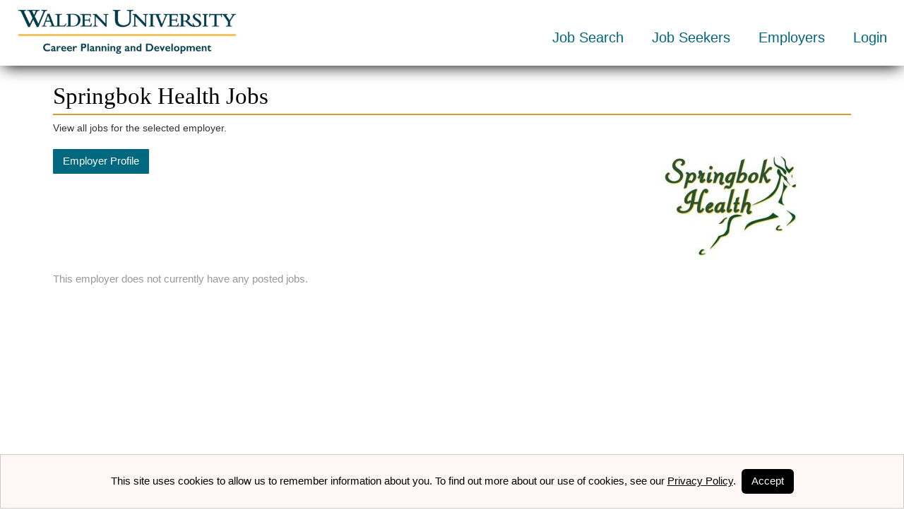

--- FILE ---
content_type: text/html; charset=utf-8
request_url: https://waldenu.jobboardhq.com/employerjobs/bp5p/springbok-health
body_size: 5832
content:


<!DOCTYPE html>

<html lang="en">
<head><title>
	Springbok Health Jobs | Walden University Career Planning and Development
</title><meta name="viewport" content="width=device-width, initial-scale=1" />
<meta name="description" content="Walden University Career Planning and Development supports students and alumni in developing workplace skills to thrive as professionals and social change agents in organizations and communities." />
<meta property="og:description" content="Walden University Career Planning and Development supports students and alumni in developing workplace skills to thrive as professionals and social change agents in organizations and communities." />
<meta name="twitter:description" content="Walden University Career Planning and Development supports students and alumni in developing workplace skills to thrive as professionals and social change agents in organizations and communities." />
<meta property="og:title" content=" | Walden University Career Planning and Development" />
<meta property="og:url" content="https://waldenu.jobboardhq.com" />
<meta property="og:type" content="article" />
<meta property="og:site_name" content="Walden University Career Planning and Development" />
<meta property="og:ttl" content="Walden University Career Planning and Development" />
<meta name="twitter:title" content=" | Walden University Career Planning and Development" />
<meta name="twitter:card" content="summary" />
<meta id="metaOGImage" property="og:image" content="https://siteresource.blob.core.windows.net/assets/prod/u82m/logo_social.png?v=260114044903" />
<meta id="metaTwitImage" name="twitter:image" content="https://siteresource.blob.core.windows.net/assets/prod/u82m/logo_social.png?v=260114044903" />
<meta name="google-site-verification" content="_6DGx9K9SUet5a3VAAapzOKDTlhXMWelw2MD2w0waPA" />
<link rel="alternate" type="application/atom+xml" title="Walden University Career Planning and Development Jobs Feed" href="https://waldenu.jobboardhq.com/atom.xml">
<link href="https://fonts.googleapis.com/css?family=Open+Sans:400,400i,600,600i,700,700i,800,800i%7CRoboto:300,300i,400,400i,500,500i,700,700i,900,900i" rel="stylesheet">
<link rel="stylesheet" href="https://siteresource.blob.core.windows.net/assets/prod/u82m/slick.css"/>
<link rel="stylesheet" href="https://siteresource.blob.core.windows.net/assets/prod/u82m/slick-theme.css"/>
<link id="style-fa" href="https://maxcdn.bootstrapcdn.com/font-awesome/4.7.0/css/font-awesome.min.css" rel="stylesheet" type="text/css">
<link rel="stylesheet" href="https://code.jquery.com/ui/1.12.1/themes/base/jquery-ui.css?v=260114044903">
<link id="styleBase" href="/base3.css?v=260114044903" rel="stylesheet" type="text/css">
<link id="styleCustom" href="https://siteresource.blob.core.windows.net/assets/prod/u82m/board.css?v=260114044903" rel="stylesheet" type="text/css">
<link rel="shortcut icon" href="https://siteresource.blob.core.windows.net/assets/prod/u82m/favicon.jpg?v=260114044903" type="image/x-icon">
<link rel="icon" href="https://siteresource.blob.core.windows.net/assets/prod/u82m/favicon.jpg?v=260114044903" type="image/ico">
<script src="/Javascript/jquery-3.7.1.min.js?v=260114044903" type="text/javascript" ></script>
<script src="https://code.jquery.com/ui/1.12.1/jquery-ui.js?v=260114044903"></script>
<script src="/Javascript/uihelpers.js?v=260114044903" type="text/javascript" ></script>
<script src="https://siteresource.blob.core.windows.net/assets/prod/u82m/board.js?v=260114044903" type="text/javascript" ></script>
<script src="https://siteresource.blob.core.windows.net/assets/prod/u82m/slick.min.js"></script>
</head>
<body id="masterBody">
  
  <form method="post" action="./springbok-health" id="form1">
<div class="aspNetHidden">
<input type="hidden" name="__EVENTTARGET" id="__EVENTTARGET" value="" />
<input type="hidden" name="__EVENTARGUMENT" id="__EVENTARGUMENT" value="" />
<input type="hidden" name="__VIEWSTATE" id="__VIEWSTATE" value="0PhU0cco0wsexJ9cok7Dl58xhVgdwxdwM7zf4MIETkmb9A7M0Xl7zrvpKqsy5MPW4cdO/XjAdfSPsthbG4RYccwvwt+0Od3O8OLagugQ/MfuSfwxRQfaNcaLNC9oco0cwPdHFzi2/cE/y5h7un7D73rD/A/kYvSus7UfkBXtNCald3NgWJAc9Q3vRp2Tyjwg/WS4+VpLViJsqj7M0d8JOPLMC9PsA7bRC62yxLGQYNNFvP2oVL94sJ21gJsqKV2ebEWaB6ZZIjYHrmlq5mAWKHsYX0TytW6ehtB3GcHcx9SHXRirzp6EQHnqv9spuyuuQ03TAViS5ZKeuPeqtt5I2vanvpQ0NOmlk/g7f6EkD46+7EycB+Au6iLIizoSBVXMBeqbW4hW0kSb35kXzgCBd2B+vSFborxAbzVxzBoZ3cJhj8Mx7K+BFvm9az7oj9M2K6CgHl9ziiw/iMY4jmGwDjGltJSoErqxqoIJRDcuILQmT1pTbRbs+wPewUtCEkN0FOHX2pvsA9Bs5GVkxFcaGKjEH/ENUhpFMCyRchLGOryq942EiyPvf/6ZNumhr8BLVyI+cX4gB2wP3lV7SFVt7N/j5kv6CrC/L61pzUabuDFVLSxTNBNZ1tELhJowk4wl9Ka2WoHbqWMalP8hHLS5Dq+qhfyLM3r5SWtkr4025QHRi4LL0OUaEjHZRjxXURPKqNuRrov0QOxgXWyBi2aczdorbKc90uKw2Afxj4L5Vk3Xe0IzEnLyNl9+CmEWb++84AI/CzSb49Y3BskZUA3hAFOB5p046vTnqkil7WtH+Rdpu5c/[base64]/QL2//P3naVpb4wxn9XDsOERk6Uw71MK4+rh6UpyLnJzJjMJg/2976dw4FXlKcTeD8q05FbOeQRRFNaRUMfbd2IG7k56EJD9TWIY1r1xQevp8b4cVR0j0Z2JoxbGLuadslaV7yU6GUupJUEcYnW324Ud/ZStP9afSeyEd4+lQl7r3MoDcovEZD4U34hGS1E0hS98XVjbEk6UcK0GSjI2W7EQom6MFKk8lSyipPNtLXQ0m4hlldPo8pEU4HPhMidgjHNNAUCgviGoUT+LZh+oCIHk4kFZUaY6Cf/69nUKjr3L5Lkyu+0wjnx4FzL53R5MaKokltW1oFWoweXFaHf8YV+o3fS5tcyrr58he1Q1lienvpaJ1kJQJ3+uIz0KlUMhYu" />
</div>

<script type="text/javascript">
//<![CDATA[
var theForm = document.forms['form1'];
if (!theForm) {
    theForm = document.form1;
}
function __doPostBack(eventTarget, eventArgument) {
    if (!theForm.onsubmit || (theForm.onsubmit() != false)) {
        theForm.__EVENTTARGET.value = eventTarget;
        theForm.__EVENTARGUMENT.value = eventArgument;
        theForm.submit();
    }
}
//]]>
</script>


<script src="/WebResource.axd?d=pynGkmcFUV13He1Qd6_TZHJTtrGJ5rsepEKL5aPpNOVksNNuQrQfQCHrxS4J1_EJyjHC4FSVOgyN3borFyTV0w2&amp;t=638901526312636832" type="text/javascript"></script>


<script src="/ScriptResource.axd?d=NJmAwtEo3Ipnlaxl6CMhvhkYUVMJzS1xtHi1TJ9NNr0zTBroqiV1UYj2ImP4UWovCEIK1DE1LL3jfl2j_kDdVJm5e_AfB0xqcFq3KRWRLTZnSSjGWr5l9HciYIVV0CssJzSzik2MaI9v-ZvtOXC-CpRR4G16_mi0wSNF_0359ck1&amp;t=345ad968" type="text/javascript"></script>
<script src="/ScriptResource.axd?d=dwY9oWetJoJoVpgL6Zq8OC_NTkOGytAdW0j1fk6K8tasSEVSwBuJBQ3liVRIM44ShZMXBxfWDyTIMEkKmzaNzkiRg-oaP4vTUOZz9fFYojDPyfC0QrTGGWyIHDVcDC9liQq0wNtTz0O2VpDfjadNM2toFy1wdsg8lavEXOWiOXk1&amp;t=345ad968" type="text/javascript"></script>
<div class="aspNetHidden">

	<input type="hidden" name="__VIEWSTATEGENERATOR" id="__VIEWSTATEGENERATOR" value="9055BF83" />
</div>
    <script type="text/javascript">
//<![CDATA[
Sys.WebForms.PageRequestManager._initialize('ctl00$ScriptManager1', 'form1', [], [], [], 900, 'ctl00');
//]]>
</script>

    <header>
  <div class="wrapper">
    <div id="boardLogo">
      <a href="/"><img src="https://siteresource.blob.core.windows.net/assets/prod/u82m/logo.png" alt="Walden University Logo"/></a>
    </div>
    <div class="accountInfo alignRight"><a href="/login">Login</a></div>
    <nav class="noUserMenu"><div class="menuButtonContainer"><a href="#" onclick="ToggleMenu();"><div class="menuButton"><span></span><span></span><span></span></div></a></div><ul><li><a id="lnkJobSearch" href="/search">Job Search</a><li><a id="lnkJobSeekers" href="/registerseeker">Job Seekers</a><li><a id="lnkEmployerEmployers" href="/employer/register">Employers</a><li><a id="lnkLogin" href="/login">Login</a></ul></nav>
  </div>
</header>
<main>
  <div class="wrapper"><div class="contentContainer">
    
  <div id="EmployerJobs" class="formContainer">
    <h1>
      <span id="lblEmployerJobsHeading">Springbok Health Jobs</span></h1>
    
      <div id="jobSearchContent" class="contentBlock">
        <p>View all jobs for the selected employer.</p>
      </div>
    
    
      <div id="profile" class="formButtonContainer">
        <input type="submit" name="ctl00$MainContent$btnProfile" value="Employer Profile" id="btnProfile" />
      </div>
      <div id="logo" class="formItemContainer">
        <img id="imgLogo" onerror="this.style.display=&quot;none&quot;;" src="https://siteresource.blob.core.windows.net/assets/prod/u82m/bp5p/employerLogo.jpg?v=220615202917" />
      </div>
    
    
        <div class="emptyList">
          <span id="lblEmptyList">This employer does not currently have any posted jobs.</span>
        </div>
      
    <div class="pagerContainer">
      <div class="pager">
        <div class="pagerLinks">
          
        </div>
        
      </div>
    </div>
    <input type="hidden" name="ctl00$MainContent$hfKey" id="hfKey" value="PostedDate" />
    <input type="hidden" name="ctl00$MainContent$hfDir" id="hfDir" value="DESC" />
  </div>

    </div></div>
</main>  
<footer>
  <div class="wrapper">
    <div class="grid">
      <div class="gc-1-5 gc-t-1-3">
        <div class="links">
          <p class="footerHeader">JOB SEEKER</p>
          <ul>
            <li><a href="/search">Search Jobs</a></li>
            <li><a href="/registerseeker">Register</a></li>
            <li><a href="/employers">Active Employers</a></li>
          </ul>
        </div>
      </div>
      <div class="gc-1-5 gc-t-1-3">
        <div class="links">
          <p class="footerHeader">EMPLOYER</p>
          <ul>
            <li><a href="/employer/job">Post Jobs</a></li>
            <li><a href="/employer/register">Register</a></li>
          </ul>
        </div>
      </div>
      <div class="gc-1-5 gc-t-1-3">
        <div class="links">
          <p class="footerHeader">Quick Links</p>
          <ul>
            <li><a href="/contact">Contact&nbsp;Us</a></li>
            <li><a href="/login">Login</a></li>
          </ul>
        </div>
      </div>
      <div class="gc-2-5 gc-t-1-1">
        <div class="social" style="width:100%;">
          <a title="email us" id="lnkShareMessage" href="mailto:CareerServices@mail.Waldenu.edu?subject=Need%20Assistance" target="_blank"><span class="fa fa-envelope"></span></a>
          <a title="like us on Facebook" id="facebookLink" href="https://www.facebook.com/waldencareercenter" target="_blank"><span class="fa fa-facebook"></span></a>
          <a title="join our LinkedIn group" id="linkedinLink" href="https://www.linkedin.com/groups/4220485/" target="_blank"><span class="fa fa-linkedin"></span></a>
          <a title="follow us on X/Twitter" id="twitterLink" href="https://twitter.com/WaldenCareerCtr" target="_blank"><span class="x-twitterIcon"></span></a>
          <a title="read our blog" id="instagramLink" href="http://waldencareerservices.wordpress.com/" target="_blank"><span class="fa fa-wordpress"></span></a>
          <a title="watch us on YouTube" id="youtubeLink" href="https://www.youtube.com/user/waldencareerservices" target="_blank"><span class="fa fa-youtube"></span></a>
        </div>
      </div>
    </div>
    <div class="subfooter" style="padding: 3% 0; border-top: 1px solid #ffffff">
      <div class="grid">
        <div class="gc-1-3 gc-p-1-1 order-1">
          <div class="address small">
            <span>©2022- Walden University Career Planning and Development. All rights reserved</span>
          </div>
        </div>
        <div class="gc-1-3 gc-p-1-1 order-3">
          <div class="poweredBy" style="text-align:center;">
            <a href="https://www.jobboardhq.com/">
              <span class="small m-0">&nbsp;&nbsp;Powered by</span><br />
              <img style="max-width: 95px;" src="https://siteresource.blob.core.windows.net/assets/prod/u82m/JBHQ-logo-wht.png" alt="JobBoardHQ">
            </a>
          </div>
        </div>
        <div class="gc-1-3 gc-p-1-1 order-1">
          <div class="termsPriv small">
            <a href="/page/terms">Terms of Service&nbsp;&nbsp;&nbsp;&#124;</a><a class="underlineLink" onclick="openURL('https://siteresource.blob.core.windows.net/assets/prod/u82m/Employer-Recruitment-Policy-Walden.pdf'); return false;"> &nbsp;&nbsp;&nbsp;Walden University Recruitment Policy</a><br />
            <a href="/page/privacy">&nbsp;&nbsp;&nbsp;Privacy Policy&nbsp;&nbsp;&nbsp;&#124;</a><a class="underlineLink" onclick="openURL('https://waldenu.jobboardhq.com/page/Job-and-Internship-Posting-Disclaimer'); return false;"> &nbsp;&nbsp;&nbsp;Job and Internship Posting Disclaimer </a>
          </div>
        </div>
      </div>
    </div>
  </div>
</footer>
    <input type="hidden" name="ctl00$hfVerificationToken" id="hfVerificationToken" value="6a35aedc-1631-4cb8-8d03-d22cee52cc89" />
  

<script type="text/javascript">
//<![CDATA[
$(window).on('load', function () { showCookieMessage('This site uses cookies to allow us to remember information about you. To find out more about our use of cookies, see our <a href=\"/page/privacy#cookiePolicy\">Privacy Policy</a>.&nbsp; <button onclick=\"acceptCookies();\">Accept</button>'); });//]]>
</script>
</form>
  <script type="application/ld+json">{"@context": "https://schema.org", "@type": "Organization", "name": "Walden University Career Planning and Development","url": "https://waldenu.jobboardhq.com","logo": "https://siteresource.blob.core.windows.net/assets/prod/u82m/logo_social.png"}</script><script>var dateSelectFormat='m/dd/yy';</script>
</body>
</html>


--- FILE ---
content_type: text/css
request_url: https://siteresource.blob.core.windows.net/assets/prod/u82m/board.css?v=260114044903
body_size: 24177
content:
/* Version 3, Walden University */

/* #region Standard elements */
body {
  background-color: #ffffff;
  font-family: Arial, sans-serif;
}

main {
  margin-top: 72px;
  background-color: #ffffff;
  padding-top: 20px;
}

input,
select,
textarea,
input[type="text"],
input[type="password"] {
  font-family: Arial, sans-serif;
  border-radius: 1px;
}

h1,
h2,
h3 {
  font-family: "Times New Roman", Georgia, Serif;
}

.formContainer h1 {
  border-bottom: 2px solid #d3a02a;
  padding: 6px 0;
}

input[type="submit"],
a.linkButton,
label.linkButton {
  background-color: #00687f;
  border-radius: 1px;
}

input[type="submit"]:hover,
a.linkButton:hover,
label.linkButton:hover {
  background-color: #003b4c;
  cursor: pointer;
}

a.colorLink {
  color: #00687f;
  text-decoration: none;
}

.small {
  font-size: 80%;
  font-weight: 400;
}

.text-muted {
  color: #868e96 !important;
}

/* #endregion */

/* #region CustomInputs */

label i.cb-checked {
  border: 2px solid #00687f;
  background-color: #00687f;
}

label i.cb-checked:after {
  background-color: #00687f;
}

label i.rb-selected {
  border: 2px solid #00687f;
  background-color: #00687f;
}

label i.rb-selected:after {
  background-color: #00687f;
}

/* #endregion */

/* #region Header */
header * {
  -webkit-transition: background-color 0.5s ease-in-out, margin 0.5s ease-in-out,
    max-width 0.5s ease-in-out;
  -moz-transition: background-color 0.5s ease-in-out, margin 0.5s ease-in-out,
    max-width 0.5s ease-in-out;
  -o-transition: background-color 0.5s ease-in-out, margin 0.5s ease-in-out,
    max-width 0.5s ease-in-out;
  transition: background-color 0.5s ease-in-out, margin 0.5s ease-in-out,
    max-width 0.5s ease-in-out;
}

header {
  position: fixed;
  top: 0;
  left: 0;
  background-color: #ffffff;
  overflow: visible;
  z-index: 9999;
  box-shadow: 0 6px 21px -5px #000000;
}

header .wrapper {
  max-width: 1260px;
}

#boardLogo {
  display: inline-block;
  float: left;
  max-width: 340px;
  margin: 10px 0;
}

#boardLogo a {
  text-decoration: none;
  font-size: 24px;
  display: inline-flex;
}

.accountInfo {
  display: inline-block;
  color: #000000;
  margin: 2px;
  font-size: 14px;
  margin-right: 10px;
  line-height: 30px;
  height: 30px;
}

.accountInfo a {
  background-color: #00687f;
  border-radius: 1px;
  padding: 0 8px;
  margin: 0;
  line-height: 26px;
}

.accountInfo a:hover {
  background-color: #003b4c;
}

.accountInfo a:first-of-type {
  display: none;
}
/* #endregion */

/* #region Menu */
nav {
  display: inline-block;
  width: auto;
  background-color: transparent;
  float: right;
  clear: right;
  margin-top: 0;
}

nav,
nav ul,
nav li,
nav a,
nav span {
  color: #00657c;
}

/*nav a:hover
        {
            background-color: #B2D1D7;
        }*/

nav span,
nav a {
  font-size: 20px;
  white-space: nowrap;
  line-height: 26px;
}

nav ul ul a {
  font-size: 15px;
  line-height: 28px;
}

nav > ul > li {
  padding: 4px 4px 4px 16px;
}

nav > ul > li:hover,
nav > ul a:hover {
  background-color: #b2d1d7;
}

nav > ul > li > a,
nav > ul > li > span {
  padding: 2px 10px;
}

nav ul li > ul {
  display: inline-block;
  position: absolute;
  left: 0;
  top: 100%;
  z-index: 1;
  padding: 8px 16px;
  background-color: #f8f8f8;
  overflow: hidden;
  opacity: 0;
  max-height: 0px;
  box-shadow: 0 6px 21px -5px #000000;
  transition: max-height 0.1s ease, opacity 0.1s ease;
}

nav ul li:hover > ul {
  max-height: 800px;
  opacity: 1;
  transition: max-height 0.5s ease, opacity 0.7s ease;
}

/* #endregion */

/* #region Footer */
footer {
  background-color: #00687f;
  color: #ffffff;
}

footer .links a:link:hover {
  text-decoration: underline;
}

footer .footerHeader {
  color: #fdb71a;
  font-weight: bold;
  padding-top: 20px;
}

footer .subfooter {
  margin-top: 20px;
  text-align: left;
}

footer .subfooter a {
  text-decoration: none;
}

footer .subfooter a:hover {
  text-decoration: underline;
}

footer .links {
  text-align: left;
  width: 100%;
}

footer ul {
  margin: 0.75em -1em;
  padding: 0 1em;
  list-style: none;
}

footer li {
  line-height: 1.5em;
}

footer .social {
  text-align: right;
  display: block;
  padding-top: 10px;
  margin-top: 10%;
}

footer .social p {
  margin-top: 0;
}

footer .social .fa {
  border-radius: 50%;
  border: 1px solid #ffffff;
  background: none;
  font-size: 20px;
  height: 40px;
  width: 40px;
  line-height: 38px;
}

footer .social .x-twitterIcon {
  height: 40px;
  width: 40px;
  border-radius: 50%;
  border: 1px solid #ffffff;
  margin: 0 0 5px 0;
  background-color: transparent;
}

footer .fa:hover,
footer .social .x-twitterIcon:hover {
  border: none;
}

footer .fa-facebook:hover {
  background-color: #3b5998;
}

footer .social .x-twitterIcon:hover {
  background-color: #222222;
}

footer .fa-linkedin:hover {
  background-color: #007bb6;
}

footer .fa-youtube:hover {
  background-color: #971e1e;
}

footer .fa-wordpress:hover {
  background-color: #000000;
}

footer .fa-envelope:hover {
  background-color: #ff9900;
}

footer .fa-instagram:hover {
  background-image: url("https://siteresource.blob.core.windows.net/assets/prod/u82m/Instagram3-Background-Gradient3.png");
}

.fa-wordpress:before {
  content: "\f19a";
}

.fa-wordpress {
  text-align: center;
  margin: 0;
}

footer .address {
  width: 100%;
}

footer .address img {
  text-align: left;
  max-width: 175px;
  margin-top: -9px;
}

footer .termsPriv {
  text-align: right;
}

/* #endregion */

/* #region Home Page customizations*/
.homeContainer {
  background-color: #ffffff;
}

.homeContainer .wrapper {
  z-index: 999;
  text-align: center;
}

.homeContainer h1,
.homeContainer h2 {
  text-shadow: 1px 1px 3px #000;
}

.homeJS {
  background: -webkit-linear-gradient(rgb(0 60 77 / 30%), rgb(0 60 77 / 60%)),
    url("https://siteresource.blob.core.windows.net/assets/prod/u82m/Walden-University-Job-Board.jpg")
      no-repeat;
  background: -o-linear-gradient(rgb(0 60 77 / 30%), rgb(0 60 77 / 60%)),
    url("https://siteresource.blob.core.windows.net/assets/prod/u82m/Walden-University-Job-Board.jpg")
      no-repeat;
  background: -moz-linear-gradient(rgb(0 60 77 / 30%), rgb(0 60 77 / 60%)),
    url("https://siteresource.blob.core.windows.net/assets/prod/u82m/Walden-University-Job-Board.jpg")
      no-repeat;
  background: linear-gradient(rgb(0 60 77 / 30%), rgb(0 60 77 / 60%)),
    url("https://siteresource.blob.core.windows.net/assets/prod/u82m/Walden-University-Job-Board.jpg")
      no-repeat;
  background-position: center 20%;
  background-size: cover;
  padding-top: 10px;
  margin-top: 72px;
  height: 100%;
}

.homeJS h1 {
  margin: 395px 0 20px;
}

.homeJS h2 {
  margin: 20px 60px;
}

.homeJS * {
  -webkit-transition: opacity 0s !important;
  -moz-transition: opacity 0s !important;
  -o-transition: opacity 0s !important;
  transition: opacity 0s !important;
}

.homeCTA {
  background-color: #ffffff;
  color: #333333;
  padding: 5px 20px;
}

.homeCTA h3 {
  display: inline-block;
  color: #003b4c;
}

.homeCTA .homeButtons {
  padding-top: 49px;
}

.homeCTA .homeButtons a {
  margin-left: 20px;
  margin-top: -10px;
}

.homeMap {
  padding: 0;
  height: 500px;
}

.featuredJob {
  border-radius: 3px;
  height: 210px;
}

.homeFeatured h3 {
  text-align: left;
  border-bottom: 2px solid #d3a02a;
}

.featuredEmployers h3 {
  margin-left: -15px;
}

.featuredJob:hover {
  border: 1px solid #00687f;
  background-color: none;
  -webkit-box-shadow: inset 0px 0px 10px 0px #00687f;
  -moz-box-shadow: inset 0px 0px 10px 0px #00687f;
  box-shadow: inset 0px 0px 10px 0px #00687f;
  transition: box-shadow 0.2s ease-in-out;
}

.featuredEmployers {
  width: calc(100% - 40px);
}

.homeButtons {
  display: inline-block;
  background-color: transparent;
  width: 100%;
}

.homeButtons input[type="text"],
.homeButtons input[type="submit"],
.homeButtons a {
  vertical-align: middle;
  border: none;
}

.homeButtons input[type="submit"],
.homeButtons a {
  background-color: #00687f;
  border-radius: 1px;
  padding: 10px 20px;
}

.homeButtons input[type="submit"]:hover,
.homeButtons a:hover {
  background-color: #5a5d66;
}
/* #endregion */

/* #region #JobSearch Page customizations*/
#jobSearch #btnSearch {
  margin-top: 23px;
}
#JobSearch #jobList .premium {
  border-left-color: #00687f;
}

#JobSearch #jobList .listRow .title {
  color: #00687f;
}

#JobSearch #jobList .listRow {
  width: 100%;
}

#JobSearch #jobList .listRow .logo {
  display: inline-block;
  float: none;
  height: 100%;
  position: absolute;
  top: 0;
  right: 0;
}

#JobSearch #jobList .listRow .logo img {
  position: absolute;
  top: 50%;
  left: 50%;
  transform: translate(-50%, -50%);
}

#JobSearch #jobList .listRow .abstract {
  width: calc(100% - 200px);
  padding-right: 10px;
}

#JobSearch #jobList .socialContainer {
  display: block;
  width: 35%;
}

#JobSearch #jobSearch {
  width: 100%;
  display: inline-block;
  background-color: #dbdee0;
  padding: 20px;
}

#JobSearch #locationRadius {
  clear: left;
}

#JobSearch #lbtnSaveAlert {
  background-color: transparent;
  border: 2px solid #00687f;
  color: #00687f;
  display: inline-block;
  line-height: 28px;
  outline: 0;
  padding: 0 14px;
  vertical-align: middle;
  text-decoration: none;
  box-sizing: border-box;
  font-size: 15px;
  margin-top: -2px;
}

#JobSearch #lbtnSaveAlert:hover {
  background-color: #00687f;
  border: 2px solid #00687f;
  color: #ffffff;
}

#jobSearch label i.cb-unchecked {
  border: 2px solid #666666;
}

#JobSearch #jobList .x-twitterIcon {
  margin-top: -3px;
}
#JobSearch #searchAI input + label:first-of-type,
#ResumeSearch #searchAI input + label:first-of-type {
  border-radius: 1px 0 0 1px;
}

#JobSearch #searchAI input + label:last-of-type,
#ResumeSearch #searchAI input + label:last-of-type {
  border-radius: 0 1px 1px 0;
}

#JobSearch #searchAI input:checked + label,
#ResumeSearch #searchAI input:checked + label {
  background-color: #00687f;
  border-color: #00687f;
  border-bottom: 1px solid #00687f;
}

#jobList a,
#jobList a:link,
#jobList a:visited,
#Job a,
#Job a:link,
#Job a:visited {
  color: #00687f;
}

#jobList a:hover,
Job a:hover {
  color: #00687f;
}

#Job h1.pageTitle {
  padding-bottom: 6px;
}

/* #endregion */

/* #region Non-Home Page customizations*/
.fa-bell-o,
.fa-user-o,
.fa-file-text-o {
  font-size: 50px;
  background-color: none;
  color: #666666;
}

.dashBadge .fa {
  color: #00687f;
}

#JobSeeker #salary,
#JobSeeker #salaryPeriod {
  display: none;
}

#Job #fixedBtns {
  position: fixed;
  top: 75px;
  background-color: #ffffff;
}

#Job #relativeBtns {
  position: relative;
  top: 0;
  background-color: transparent;
}

#Job .x-twitterIcon {
  margin-top: 5px;
}

input#btnPostOptions:disabled {
  background-image: none;
  background: #cccccc;
}

.slick-track {
  margin: 0 auto;
}

#Purchase .listColumn {
  padding: 12px 6px;
}

#EmployerDefaults #htmlJobDescription {
  display: none;
}

#Employer #lblFreePostingDays,
#EmployerDefaults #lblFreePostingDays {
  font-size: 80%;
  vertical-align: middle;
}

.contentBlock p,
.contentBlock ul li {
  font-size: 14px;
}

.contentBlock p {
  margin-top: 5px;
  margin-bottom: 5px;
}

.contentBlock ul {
  margin-top: 0;
}

.contentBlock #cbMore ~ label:after {
  content: "[ + ] Show More";
}

.contentBlock #cbMore:checked ~ label:after {
  content: "[ - ] Show Less";
}

#build {
  display: none;
}

.advancedSearch label i.rb-unselected {
  border: 2px solid #000000;
}

.termsPadding {
  padding: 10px 0;
}

/* #endregion */

/* #region FAQ pages */
#faqJS h1,
#faqEmp h1 {
  padding-bottom: 20px;
}

#faqJS .container:nth-of-type(1),
#faqEmp .container:nth-of-type(1) {
  padding: 20px;
  text-align: left;
  min-height: 580px;
}

#faqJS .topic,
#faqEmp .topic {
  padding-top: 10px;
  padding-bottom: 10px;
  border-bottom: 1px solid #dddddd;
  position: relative;
}

#faqJS .topic .question,
#faqEmp .topic .question {
  font-size: 120%;
  cursor: pointer;
  padding-left: 25px;
}

#faqJS .topic .reveal,
#faqEmp .topic .reveal {
  display: none;
}

#faqJS .topic .details,
#faqEmp .topic .details {
  display: none;
}

.marginL20-10 {
  margin-left: 10px;
}

.marginL30-20 {
  margin-left: 20px;
}

.marginL10-5 {
  margin-left: 5px;
}

i.arrow {
  border: solid black;
  border-width: 0 1px 1px 0;
  display: inline-block;
  padding: 4px;
  transform: rotate(45deg);
  -webkit-transform: rotate(45deg);
  position: absolute;
  left: 5px;
  top: 14px;
}

i.arrow.up {
  top: 19px;
  transform: rotate(-135deg);
  -webkit-transform: rotate(-135deg);
}
/* #endregion */

/* #region NON Billing */

#BoardSettings #currencyFormat,
#BoardSettings #invoiceLogoUrl,
#EmailSettings #lblEmployerNotifications,
#EmailSettings #employerPurchase,
#EmployerDefaults #invoiceTerms,
#EmployerDefaults #invoicing {
  display: none;
}

#Employers #credits,
#employerList #available,
#employerList #balance,
a#lnkPurchase,
#btnPurchase,
#Employer #invoicing {
  display: none;
}

.dashBadge:nth-of-type(5) a.dashLink,
.dashBadge:nth-of-type(5) .badgeHeading,
.dashBadge:nth-of-type(5) .badgeColumn1,
.dashBadge:nth-of-type(5) .badgeColumn2 {
  display: none;
}

#Job .modalInner .contentBlock p {
  display: none;
}

/* #endregion */

/*#region Register and Login Page*/

.contentContainer {
  max-width: 1920px;
  position: relative;
  min-height: 750px;
}

#RegisterAccount {
  position: relative;
  min-height: 610px;
}

#RegisterAccount #btnAccountSave,
#RegisterAccount #tbEmailAddress,
#Login #tbPassword,
#Login input[type="text"] {
  width: 482px;
}

#RegisterAccount #disclaimer {
  clear: left;
  width: 45%;
  padding: 10px 0;
  font-size: 13px;
}

#RegisterAccount h1 {
  text-align: left;
  color: #000000;
}

#RegisterAccount .contentBlock {
  padding: 16px;
  width: 45%;
  float: right;
}

#RegisterAccount input[type="text"],
#RegisterAccount input[type="password"],
#RegisterAccount textarea,
#RegisterAccount select {
  padding: 8px;
  float: left;
  width: 228px;
}

#Login {
  background-size: cover;
  position: relative;
  background-repeat: no-repeat;
  min-height: 750px;
  padding: 0 30%;
}

#Login #loginContainer {
  width: 100%;
  float: inherit;
  background: #ffffff;
  padding: 0 35px 35px 35px;
  margin-top: 50px;
  box-shadow: 0 0 21px -5px #000000;
}

#Login h1 {
  padding-top: 35px;
  text-align: center;
}

#lbtnForgotPassword {
  text-decoration: none;
  text-align: right;
}

.divSignUpButton {
  position: absolute;
  bottom: 10px;
  width: 100%;
}

a.signupButton {
  background-color: #00687f;
  color: #ffffff;
  margin: 4px 8px 4px 8px;
  display: inline-block;
  padding: 4px 26px 7px 27px;
  border-radius: 6px;
  -webkit-appearance: none;
  border: none;
  text-decoration: none;
  text-align: center;
  font-size: 14px;
  box-shadow: 0 0 14px -5px #000000;
}

a.signupButton:hover {
  background-color: #003b4c;
}

#RegisterEmployer #dateFormat,
#RegisterEmployer #timeZone,
#RegisterContact #timeZone,
#PostAccount #timeZone,
#PostAccount #dateFormat {
  display: none;
}

#registerSeekerContainer .formButtonContainer,
#registerSeekerContainer h2,
#registerEmployerContainer .formButtonContainer,
#registerEmployerContainer h2 {
  display: none;
}

#Login #noAccount {
  margin-top: 14%;
  border-top: 1px #cfcfcf solid;
  text-align: center;
}

#Login #registerSeekerContainer,
#Login #registerEmployerContainer {
  width: 48%;
  margin-top: 10px;
  /*border-top: 1px #cfcfcf solid;*/
  display: inline-block;
}

#Login #registerSeekerContainer .contentBlock,
#Login #registerEmployerContainer .contentBlock {
  min-height: 85px;
}

#Login #registerSeekerContainer p,
#Login #registerEmployerContainer p {
  text-align: center;
  padding-top: 5%;
}

#Login .formItemContainer {
  padding: 0 0;
  min-height: inherit;
  margin: 2px 0 2px 0;
}

#LoginForgot {
  background-size: cover;
  position: relative;
  background-repeat: no-repeat;
  height: 750px;
  padding: 0 30%;
}

#LoginForgot h1 {
  padding-top: 75px;
  text-align: center;
}

#LoginForgot #btnSendReset {
  width: 468px;
}

#LoginForgot #btnCancel {
  display: none;
}

#LoginForgot input#tbResetEmailAddress {
  width: 500px;
}

/*#endregion*/

/*#region #RegisterEmployer */
#RegisterEmployer {
  min-height: 750px;
}

#RegisterEmployer .contentBlock {
  width: 45%;
  float: right;
  padding: 16px;
}

#RegisterEmployer #timeZone,
#RegisterEmployer #dateFormat,
#RegisterEmployer #fieldEmployer1 {
  display: none;
}

#RegisterEmployer #tbName,
#RegisterEmployer #tbEmailAddress,
#RegisterEmployer #btnSave,
#RegisterEmployer #tbEmailAddress,
#Login #btnLogin,
#RegisterEmployer #tbWebsite {
  width: 527px;
}

#RegisterEmployer .namePart,
#RegisterEmployer .password,
#RegisterEmployer .city,
#RegisterEmployer .address,
#RegisterEmployer .phone,
#RegisterEmployer .mobile {
  width: 251px;
}

#RegisterEmployer select#ddlState {
  height: 38px;
  margin: 0;
  width: 170px;
}

#RegisterEmployer #state {
  margin-right: 12px;
}

#RegisterEmployer .zipCode {
  width: 70px;
}

#RegisterEmployer div#field1 {
  min-height: inherit;
  letter-spacing: 0.4px;
}

/*#endregion*/

/* #region Media Queries */
@media only screen and (max-width: 1044px) {
  main {
    padding-top: 0;
  }

  #boardLogo {
    max-width: 340px;
  }

  nav span,
  nav a {
    font-size: 16px;
  }

  nav > ul > li > a,
  nav > ul > li > span {
    padding: 2px 6px;
  }

  footer .footerHeader {
    padding-top: 0;
  }

  footer .social {
    margin-top: auto;
    text-align: center;
  }

  #Login {
    padding: 0 25%;
  }

  #RegisterEmployer .contentBlock,
  #RegisterAccount .contentBlock,
  #RegisterAccount #disclaimer {
    width: 100%;
  }

  .homeJS h1 {
    margin: 20px 0;
  }
}

@media only screen and (max-width: 920px) {
  #boardLogo {
    max-width: 280px;
  }

  nav span,
  nav a {
    font-size: 15px;
  }

  nav > ul > li > a,
  nav > ul > li > span {
    padding: 2px 5px;
  }

  #JobSearch #jobList .socialContainer {
    width: 50%;
  }
}

@media only screen and (max-width: 767px) {
  header {
    position: relative;
    background-color: #ffffff;
    overflow: visible;
    z-index: 9999;
    height: auto;
  }

  header .accountInfo {
    display: none;
  }

  #boardLogo {
    max-width: 240px;
    padding: 18px 10px;
    float: none;
  }

  .menuButton {
    top: 20px;
    right: 20px;
  }

  .menuButton span {
    background-color: #00687f;
  }

  nav {
    margin-top: 0;
    float: none;
    clear: left;
    position: static;
  }

  nav ul li:hover > ul {
    padding: 0;
    background-color: #f8f8f8;
    border-top: 1px solid #505050;
  }

  nav li a,
  nav li span {
    border-bottom: 1px solid #505050;
  }

  nav > ul > li > a,
  nav > ul > li > span {
    padding: 6px 12px;
  }

  nav ul ul > li > a,
  nav ul ul > li > span {
    padding: 6px 10px 6px 30px;
  }

  nav > ul > li:first-child > a,
  nav > ul > li:first-child > span {
    border-top: 1px solid #505050;
  }

  nav ul li {
    padding: 0;
  }

  nav > ul > li:last-child a {
    border: none;
  }

  /* Test animation */
  nav li {
    overflow: hidden;
  }

  nav li:hover {
    overflow: visible;
  }

  .menuShow ul ul {
    display: block;
    overflow: hidden;
    max-height: 0px;
    opacity: 0;
    transition: max-height 0.1s ease, opacity 0.1s ease;
  }

  .menuShow ul li:hover > ul {
    max-height: 800px;
    opacity: 1;
    transition: max-height 1s ease, opacity 1s ease;
  }

  main {
    margin: 0;
  }

  footer .links {
    margin: auto;
    text-align: left;
  }

  footer .address,
  footer .termsPriv {
    text-align: center;
  }

  footer .address {
    margin-top: 10px;
    white-space: normal;
  }

  .homeJS {
    margin-top: 0;
  }

  .homeJS h1 {
    font-size: 400%;
  }

  .homeJS h2 {
    margin: 10px;
  }

  .homeButtons {
    width: 80%;
  }

  .homeButtons input[type="text"],
  .homeButtons input[type="submit"],
  .homeButtons a {
    width: 100%;
    margin: 4px auto;
  }

  .bottomButtons {
    text-align: center;
  }

  .homeMap {
    padding: 0 10px;
  }

  #Login {
    padding: 20px;
  }

  #Login #loginContainer {
    margin-top: 0;
  }

  #Login #noAccount {
    margin-top: 8%;
  }

  #Login #registerSeekerContainer,
  #Login #registerEmployerContainer {
    margin-top: 0;
  }

  #JobSearch #jobList .listRow .logo {
    margin: 10px 0;
    display: block;
    position: relative;
  }

  #JobSearch #jobList .listRow .logo img {
    position: relative;
    top: 0;
    left: 0;
    transform: none;
  }

  #JobSearch #jobList .listRow .abstract {
    width: auto;
    padding-right: 0;
  }

  #JobSearch #jobList .socialContainer {
    width: auto;
  }

  #Job #fixedBtns {
    top: 0;
    z-index: 999;
  }

  .customFields tbody tr td {
    display: block;
  }

  #faqJS .topic .question,
  #faqEmp .topic .question {
    font-size: 100%;
  }

  #faqJS .topic .details,
  #faqEmp .topic .details {
    font-size: 90%;
  }

  .marginL20-10 {
    margin-left: 10px;
  }

  .marginL30-20 {
    margin-left: 20px;
  }

  .marginL10-5 {
    margin-left: 5px;
  }
}

@media only screen and (max-width: 548px) {
  #RegisterAccount #btnAccountSave,
  #RegisterAccount #tbEmailAddress,
  #Login #tbPassword,
  #Login input[type="text"],
  #RegisterEmployer #tbName,
  #RegisterEmployer #tbEmailAddress,
  #RegisterEmployer #btnSave,
  #RegisterEmployer #tbEmailAddress,
  #Login #btnLogin,
  #RegisterEmployer #tbWebsite {
    width: 382px;
  }

  #RegisterAccount input[type="text"],
  #RegisterAccount input[type="password"],
  #RegisterAccount textarea,
  #RegisterAccount select,
  #RegisterEmployer .namePart,
  #RegisterEmployer .password,
  #RegisterEmployer .city,
  #RegisterEmployer .address {
    width: 178px;
  }

  #Login #registerSeekerContainer,
  #Login #registerEmployerContainer {
    width: 100%;
    display: block;
  }

  #Login #registerEmployerContainer {
    border-top: none;
    margin-top: 5px;
  }

  #registerEmployerContainer h2,
  #registerEmployerContainer .contentBlock,
  #Login #registerEmployerContainer p {
    padding-top: 0;
  }

  .homeJS h1 {
    font-size: 300%;
  }

  .homeJS h2 {
    font-size: 160%;
    margin: 0;
  }

  .homeButtons {
    margin: 0;
  }
}

@media only screen and (max-width: 480px) {
  #boardLogo {
    width: 240px;
    max-width: calc(94% - 36px);
    padding: 18px 10px;
    float: none;
  }

  #RegisterAccount input[type="text"],
  #RegisterAccount input[type="password"],
  #RegisterAccount textarea,
  #RegisterAccount select,
  #RegisterEmployer .namePart,
  #RegisterEmployer .password,
  #RegisterEmployer .city,
  #RegisterEmployer .address {
    width: 382px;
  }

  #RegisterEmployer #state {
    margin-right: 25px;
  }

  #RegisterEmployer select#ddlState,
  #RegisterEmployer .zipCode {
    width: 147px;
  }

  #RegisterEmployer #zipCode {
    margin-right: 0;
  }
}
/* #endregion */


--- FILE ---
content_type: application/x-javascript
request_url: https://siteresource.blob.core.windows.net/assets/prod/u82m/board.js?v=260114044903
body_size: 7235
content:
/* Walden University */

var matchClasses = ['.matchHeight'];

$(document).ready(function () {
  initSlick();
  customColorInputs();
  applyReg();
  moveLoginElements();
  //initJobSearch();
  initFAQs();
  addDefaultLogo();
  moveDisclaimer();
  //getHiddenFields();  //NOTE: Add call to getHiddenFields() here and in init_cfs() if need show/hide custom fields.
});

$(window).on('load', function () {
  matchHeights();
});

$(window).on('resize', function () {
  matchHeights();
});

function matchHeights() {
  for (var i = 0; i < matchClasses.length; i++) {
    var maxHeight = 0;

    $(matchClasses[i]).each(function (index, value) {
      $(this).height('auto');
      if ($(this).height() > maxHeight) {
        maxHeight = $(this).height();
      }
    })

    $(matchClasses[i]).each(function (index, value) {
      $(this).height(maxHeight);
    })
  }
}

$(window).on('scroll', function () {
  var fromTopPx = 5; // distance to trigger
  var scrolledFromtop = $(window).scrollTop();
  if (scrolledFromtop > fromTopPx) {
    $('header').addClass('fixed');
  } else {
    $('header').removeClass('fixed');
  }
  applyBtns();
});

function initSlick() {
  //alert("slick");
  $(".featuredEmployers").slick({
    dots: true,
    arrows: true,
    infinite: true,
    // centerMode: true,
    slide: '.featuredEmployer',
    slidesToShow: 4,
    slidesToScroll: 1,
    // variableWidth: true,
    autoplay: true,
    autoplaySpeed: 2000,
    responsive: [
      {
        breakpoint: 1024,
        settings: {
          slidesToShow: 3,
        }
      },
      {
        breakpoint: 780,
        settings: {
          slidesToShow: 2,
        }
      },
      {
        breakpoint: 480,
        settings: {
          slidesToShow: 1,
        }
      }
    ]
  });
}

function applyReg() {
  if (document.querySelector("a[id='mimicRegSeeker']")) {
    $("#mimicRegSeeker").click(function () {
      $("#btnRegisterSeeker").click();
    });
  }
  if (document.querySelector("a[id='mimicRegEmpl']")) {
    $("#mimicRegEmpl").click(function () {
      $("#btnRegisterEmployer").click();
    });
  }
}

function moveLoginElements() {
  if (document.querySelector("div[id='Login']")) {

    var elemNew = document.querySelector("div[id='noAccount']");

    if (elemNew) {
      if (document.querySelector("div[id=registerSeekerContainer")) {
        var elem = document.getElementById("registerSeekerContainer");
        elem.insertAdjacentElement("beforebegin", elemNew);
      }
      else if (document.querySelector("div[id=registerEmployerContainer]")) {
        var elem = document.getElementById("registerEmployerContainer");
        elem.insertAdjacentElement("beforebegin", elemNew);
      }
    }
    else {
      newDiv = document.createElement("div");
      newDiv.id = "noAccount";
      newPara = document.createElement("p");
      newPara.innerText = "Don't have an account?";
      newDiv.appendChild(newPara);

      var elem = document.getElementById("loginContainer");
      elem.insertAdjacentElement("afterend", newDiv);
    }
  }
}

function initJobSearch() {
  if (document.querySelector("div[id='JobSearch']")) {
    jobSearchElements();
  }
}

function jobSearchElements() {
  if (document.getElementById("btnSearch2")) {
    document.getElementById("btnSearch2").value = "Search";
  }
  if (document.getElementById("btnReset2")) {
    document.getElementById("btnReset2").value = "Reset Filters";
  }
}

function initFAQs() {
  if (document.querySelector("div[id='faqEmp']") || document.querySelector("div[id='faqJS']")) {
    arrowsFAQs();
  }
}

function arrowsFAQs() {
  var topics = document.getElementsByClassName("topic");
  for (var i = 0; i < topics.length; i++) {

    // Add arrows to question labels
    var arrow1 = document.createElement("i");
    arrow1.className = "arrow";
    topics[i].appendChild(arrow1);

    //Setup click events for details to expand
    topics[i].addEventListener("click", function () {
      var content = this.querySelector("div");
      if (content.classList.contains("show")) {
        $(content).slideUp(500);
      }
      else {
        $(content).slideDown(500);
      }
      content.classList.toggle("show");
      var arrow = this.querySelector("i");
      arrow.classList.toggle("up");
    });

    // Ensure that clicking the child container inside the category does not collapse category container
    topics[i].querySelector("div").addEventListener("click", function (event) {
      event.stopPropagation();
    });
  }
}

function applyBtns() {
  if (document.querySelector("div[id='Job'][data-user-context='jobSeeker']")) {
    var headerHt = $('header').height();
    var scrolledFromtop = $(window).scrollTop();
    if (document.querySelector("div[class='formButtonContainer']")) {
      formBtnContain = document.getElementsByClassName("formButtonContainer")[0];
      if (scrolledFromtop > headerHt) {
        formBtnContain.setAttribute("id", "fixedBtns");
      } else {
        formBtnContain.setAttribute("id", "relativeBtns");
      }
    }
  }
}

function addDefaultLogo() {
  if (document.querySelector('div[id="logoList"]')) {
    var aTags = document.getElementById("logoList").getElementsByTagName("a");

    for (var i = 0; i < aTags.length; i++) {
      var logoDiv = aTags[i].firstElementChild;

      if (!logoDiv.getElementsByTagName("img")[0]) {
        var newImg = document.createElement("img");
        newImg.setAttribute("id", "imgEmployer");
        newImg.setAttribute("onerror", 'this.style.display="none"');
        newImg.setAttribute("src", "https://siteresource.blob.core.windows.net/assets/prod/u82m/logo-gray.png");
        newImg.setAttribute("alt", "");
        logoDiv.appendChild(newImg);
      }
    }
  }
}

function getHiddenFields() {
  var hfElements = document.querySelectorAll("input[type='hidden'][data-type='CFHide']");
  for (var h = 0; h < hfElements.length; h++) {
    var hfCFList = [];
    var prefix = hfElements[h].getAttribute("data-pfx");
    var cfElements = document.querySelectorAll("div[id^='cf" + prefix + "'][data-id^='CF']");
    for (var i = 0; i < cfElements.length; i++) {
      if (window.getComputedStyle(cfElements[i]).getPropertyValue("display") === "none") {
        var cfId = cfElements[i].getAttribute("data-id").replace("CF", "");
        hfCFList.push(cfId);
      }
    }
    hfElements[h].value = hfCFList.join(",");
  }
}

function moveDisclaimer() {
  if (document.querySelector("div#RegisterAccount") || document.querySelector("div#RegisterSeeker")) {
    var divUpAwareness = document.querySelector("div#upAwareness");
    var divButtonContainer = document.querySelector("div.formButtonContainer");
    var divDisclaimer = document.querySelector("div#disclaimer");

    if (divUpAwareness && divDisclaimer) {
      divUpAwareness.insertAdjacentElement("afterend", divDisclaimer);
    }
    else if (divButtonContainer && divDisclaimer) {
      divButtonContainer.insertAdjacentElement("beforebegin", divDisclaimer);
    }
  }
}